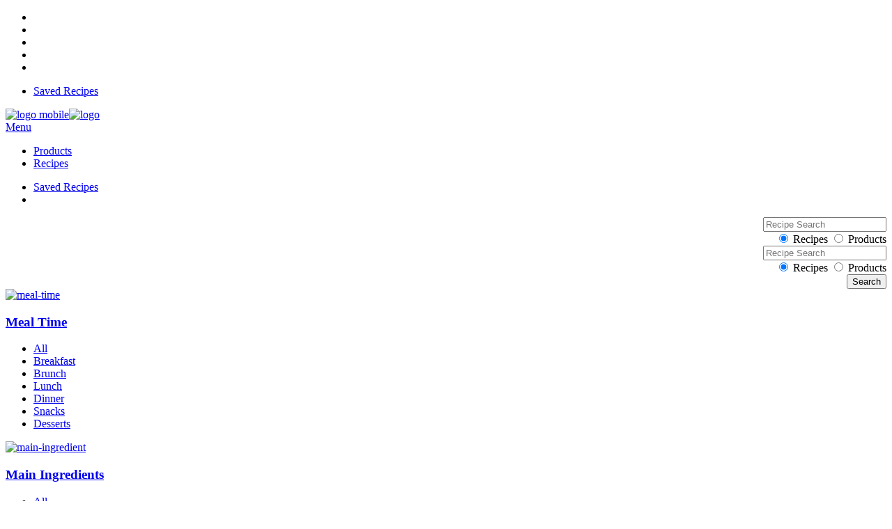

--- FILE ---
content_type: text/html; charset=utf-8
request_url: https://www.mccormick.com.au/recipes/chicken/bbq-butterflied-salt-and-rosemary-chicken/ingredients/step-2/ingredient-1
body_size: 3903
content:
  <!DOCTYPE html><html lang="en-AU"><head>  <script type="text/javascript" src="https://cdn.cookielaw.org/consent/2b4c80f6-23f9-4589-a652-d50a791fefcc/OtAutoBlock.js"></script><script src="https://cdn.cookielaw.org/scripttemplates/otSDKStub.js" type="text/javascript" charset="UTF-8" data-domain-script="2b4c80f6-23f9-4589-a652-d50a791fefcc"></script><script type="text/javascript"> function OptanonWrapper() { window.dataLayer = window.dataLayer || []; window.dataLayer.push({ event: 'OneTrustGroupsUpdated' }); } </script>  <meta http-equiv="X-UA-Compatible" content="IE=edge,chrome=1" /><meta charset="utf-8" /><meta name="viewport" content="width=device-width, initial-scale=1.0" /><title>Ingredient 1 | McCormick Australia</title>  <link rel="shortcut icon" href="/Content/McCormick Australia/img/favicon.ico?vd=20250211T133616Z&amp;extension=webp" type="image/x-icon" />  <meta name="id" content="{D78EF2AB-F135-4634-A775-DCB251851259}">   <link rel="stylesheet" href="/bundles/McAU_Global_css?v=cunOOCdimgm3jBrx2VhRU0LlASAx68LarDjNZWUoVzA1&amp;extension=webp">   <link id="canonical_link" rel="canonical" href="https://www.mccormick.com.au/recipes/chicken/bbq-butterflied-salt-and-rosemary-chicken/ingredients/step-2/ingredient-1" /><meta property="og:type" content="food"><meta property="og:type" content="Content"><meta property="og:title" content="Ingredient 1" /><meta property="og:url" content="https://www.mccormick.com.au/recipes/chicken/bbq-butterflied-salt-and-rosemary-chicken/ingredients/step-2/ingredient-1" /><meta property="og:image" content="" /><meta property="og:image" content="/-/media/mccormick-australia/logos/logo_mccormick.png?rev=01112b0f2b2d4340ab619f70afddf520&amp;vd=20250211T134246Z&amp;extension=webp&amp;hash=E62777FC46AC68F739FFAD5FF59189DD" /><meta property="og:site_name" content="McCormick" /><meta property="og:description" /><meta property="og:brand" content="McCormick" /><meta name="id" content="{D78EF2AB-F135-4634-A775-DCB251851259}" /><meta name="name" content="Ingredient 1" /><meta name="url" content="https://www.mccormick.com.au/recipes/chicken/bbq-butterflied-salt-and-rosemary-chicken/ingredients/step-2/ingredient-1" /><meta name="image" content="" /><meta name="recipeThumbNailImg" content="" /><meta name="brand" content="McCormick" /><meta name="H1" content="Ingredient 1" /><meta name="keywords" content="" /><meta name="description" /><meta id="templateTag" templatetag="{33216C2F-AA73-4514-BF54-EF6B601701FF}" /><meta id="idTag" idtag="{D78EF2AB-F135-4634-A775-DCB251851259}" /><meta id="fbApp" content="1671462229735714" />  <script src="https://cdnjs.cloudflare.com/ajax/libs/tinysort/2.2.2/tinysort.min.js" defer></script>  <script src="/bundles/McAU_Vendor_js?v=8idej5AzRVp8eIrDNp_CvEgz0q4_U1bGMAEVgGPhdc41&amp;extension=webp" defer></script><script src="https://cdnjs.cloudflare.com/ajax/libs/jqueryui/1.11.2/jquery-ui.min.js" defer></script><script src="/bundles/McAU_Global_js?v=lFJ5chDEmq-9HT22QqDbcYGnUVaVLjqNglieSXuMt6E1&amp;extension=webp" defer></script>  <script src="/Content/McCormick%20Australia/js/jquery.min.js?extension=webp"></script><script type="text/javascript" src="/Content/McCormick%20Australia/js/vendor/1-1-dompurifymin.js?extension=webp"></script><script type="text/javascript"> $(document).ready(function () { window.lazySizesConfig = window.lazySizesConfig || {}; window.lazySizesConfig.loadMode = 1; window.lazySizesConfig.loadHidden = false; lazySizesConfig.preloadAfterLoad = true; $(".mccormick.page-wrap").addClass($('meta[name="brand"]').attr('content')); }); </script>  <link type="text/css" rel="stylesheet" href="//fast.fonts.net/cssapi/9ccc5152-d5f3-4f2e-bc82-00804c1beddb.css" /><script> (function (w, d, s, l, i) { w[l] = w[l] || []; w[l].push({ 'gtm.start': new Date().getTime(), event: 'gtm.js' }); var f = d.getElementsByTagName(s)[0], j = d.createElement(s), dl = l != 'dataLayer' ? '&l=' + l : ''; j.async = true; j.src = 'https://www.googletagmanager.com/gtm.js?id=' + i + dl; f.parentNode.insertBefore(j, f); })(window, document, 'script', 'dataLayer', 'GTM-PCZMSZ');</script>  </head><body class="mccormick "><noscript><iframe src="https://www.googletagmanager.com/ns.html?id=GTM-PCZMSZ" height="0" width="0" style="display:none;visibility:hidden"></iframe></noscript><div id="fb-root"></div><div class="page-wrap">  <header class="header" role="banner" data-hid-sid="{D78EF2AB-F135-4634-A775-DCB251851259}"><div class="masthead"><div class="major-section"><ul class="site-select">   <li class="grillmates"><a href="/Grill-Mates"></a></li>  <li class="keens"><a href="/Keens"></a></li>  <li class="aeroplane"><a href="http://aeroplanejelly.com.au" target="_blank"></a></li>  <li class="for-chefs"><a href="/Food-Service"></a></li>  <li class="old-bay"><a href="/Old-Bay"></a></li>  </ul><ul class="utils"><li><a href="/Saves">Saved Recipes <span class="value savedrecipesval" id="savedrecipes_value"></span></a></li></ul></div></div><div class="site-header major-section"><div class="logo">  <a href="/"><img class="mobile-header-brand-logo lazyload" data-src="/-/media/mccormick-australia/logos/logo_mccormick.png?rev=01112b0f2b2d4340ab619f70afddf520&amp;vd=20250211T134246Z&amp;extension=webp&amp;hash=E62777FC46AC68F739FFAD5FF59189DD" alt="logo mobile" title="logo mobile" /><img class="desktop-header-brand-logo lazyload" data-src="/-/media/mccormick-australia/logos/logo_mccormick.png?rev=01112b0f2b2d4340ab619f70afddf520&amp;vd=20250211T134246Z&amp;extension=webp&amp;hash=E62777FC46AC68F739FFAD5FF59189DD" alt="logo" title="logo" /></a></div><a href="#search" class="menu-btn search-dropdown fa fa-search"></a><a href="#" class="menu-btn menu-dropdown">Menu</a><div class="nav drop-content"><nav role="navigation"><ul id="menu" class="main-menu">  <li><a href="/products">Products</a></li>  <li><a href="/recipes">Recipes</a></li>  </ul><ul class="utils"><li><a href="/Saves">Saved Recipes <span class="value savedrecipesval"></span></a></li><li class="bottom"></li></ul></nav><div class="main-search drop-content" style="text-align:right;"><form role="search" class="search"><div class="input-group"><input id="txtInpSearch" type="text" class="search-field ui-autocomplete-input" placeholder="Recipe Search" /><span class="input-group-addon fa fa-search"></span></div><div id="search_options" class="search-options"><input name="searchOptions_clone" type="radio" class="recipeRadio" value="Recipes" checked id="siteSearch_recipes" />&#x20; <label class="search-radio" for="searchOptions_0">Recipes</label>&#x20; <input name="searchOptions_clone" type="radio" value="Products" class="productRadio" id="siteSearch_products" />&#x20; <label class="search-radio" for="searchOptions_1">Products</label></div></form></div></div><div class="main-search drop-content" style="text-align:right;"><form role="search" class="search"><input id="txtInpSearchMobile" type="text" class="search-field ui-autocomplete-input" placeholder="Recipe Search" /><div id="search_options-1" class="search-options"><input name="searchOptions" type="radio" class="recipeRadio" value="Recipes" checked="checked" id="siteSearch_recipes_mob" />&#x20; <label class="search-radio" for="searchOptions_0">Recipes</label>&#x20; <input name="searchOptions" type="radio" value="Products" class="productRadio" id="siteSearch_products_mob" />&#x20; <label class="search-radio" for="searchOptions_1">Products</label></div><div class="search-submit mkcglobal-magnifier"><input id="btnSubmitForSearchMobile" type="button" value="Search" /></div></form></div></div></header>  <div class="main major-section" role="main">   <section class="category-select "><div role="presentation" class="column five filter-box dropdown"><a href="#" class="dropdown-toggle" data-toggle="dropdown" role="button"><div class="inner-filter-box"><img data-src="/Content/McCormick Australia/img/recipes/meal-time.png?vd=20250211T133616Z&amp;extension=webp" class="main-icon lazyload" alt="meal-time" title="meal-time" /><h3>Meal Time</h3><span class="glyphicon glyphicon-menu-down chevron"></span></div></a><ul id="menu1" class="dropdown-menu"><li><a href="/recipes?filters=All">All</a></li><li><a href="/recipes?filters=Breakfast">Breakfast</a></li><li><a href="/recipes?filters=Brunch">Brunch</a></li><li><a href="/recipes?filters=Lunch">Lunch</a></li><li><a href="/recipes?filters=Dinner">Dinner</a></li><li><a href="/recipes?filters=Snacks">Snacks</a></li><li><a href="/recipes?filters=Desserts">Desserts</a></li></ul></div><div role="presentation" class="column five filter-box dropdown"><a href="#" class="dropdown-toggle" data-toggle="dropdown" role="button"><div class="inner-filter-box"><img data-src="/Content/McCormick Australia/img/recipes/main-ingredient.png?vd=20250211T133616Z&amp;extension=webp" class="main-icon lazyload" alt="main-ingredient" title="main-ingredients"/><h3>Main Ingredients</h3><span class="glyphicon glyphicon-menu-down chevron"></span></div></a><ul id="menu2" class="dropdown-menu"><li><a href="/recipes?filters=All">All</a></li><li><a href="/recipes?filters=Beef">Beef</a></li><li><a href="/recipes?filters=Chicken">Chicken</a></li><li><a href="/recipes?filters=Lamb">Lamb</a></li><li><a href="/recipes?filters=Pork">Pork</a></li><li><a href="/recipes?filters=Fish_&_Seafood">Fish &amp; Seafood</a></li><li><a href="/recipes?filters=Vegetables">Vegetables</a></li><li><a href="/recipes?filters=Pasta_&_Rice">Pasta &amp; Rice</a></li></ul></div><div role="presentation" class="column five filter-box dropdown"><a href="#" class="dropdown-toggle" data-toggle="dropdown" role="button"><div class="inner-filter-box"><img data-src="/Content/McCormick Australia/img/recipes/collections.png?vd=20250211T133616Z&amp;extension=webp" class="main-icon lazyload" alt="collections" title="collections"/><h3>Collections</h3><span class="glyphicon glyphicon-menu-down chevron"></span></div></a><ul id="menu3" class="dropdown-menu"><li><a href="/recipes?filters=All">All</a></li><li><a href="/recipes?filters=American">American</a></li><li><a href="/recipes?filters=Asian">Asian</a></li><li><a href="/recipes?filters=Australian">Australian</a></li><li><a href="/recipes?filters=Baking">Baking</a></li><li><a href="/recipes?filters=Budget">Budget</a></li><li><a href="/recipes?filters=Christmas">Christmas</a></li><li><a href="/recipes?filters=Comfort_Food">Comfort Food</a></li><li><a href="/recipes?filters=Curry">Curry</a></li><li><a href="/recipes?filters=Easter">Easter</a></li><li><a href="/recipes?filters=Entertaining">Entertaining</a></li><li><a href="/recipes?filters=Everyday_Favourites">Everyday Favourites</a></li><li><a href="/recipes?filters=Flavour_Forecast">Flavour Forecast</a></li><li><a href="/recipes?filters=Italian">Italian</a></li><li><a href="/recipes?filters=Mexican">Mexican</a></li><li><a href="/recipes?filters=Salad">Salad</a></li><li><a href="/recipes?filters=Soup">Soup</a></li></ul></div><div role="presentation" class="column five filter-box dropdown"><a href="#" class="dropdown-toggle" data-toggle="dropdown" role="button"><div class="inner-filter-box"><img data-src="/Content/McCormick Australia/img/recipes/cooking-time.png?vd=20250211T133616Z&amp;extension=webp" class="main-icon lazyload" alt="cooking-time" title="cooking-time" /><h3>Cooking Time</h3><span class="glyphicon glyphicon-menu-down chevron"></span></div></a><ul id="menu4" class="dropdown-menu"><li><a href="/recipes?filters=All">All</a></li><li><a href="/recipes?filters=Under_30_mins">Under 30 mins</a></li><li><a href="/recipes?filters=30-60_mins">30-60 mins</a></li><li><a href="/recipes?filters=60-90_mins">60-90 mins</a></li><li><a href="/recipes?filters=Over_90_mins">Over 90 mins</a></li></ul></div>  <div role="presentation" class="column five filter-box dropdown"><a href="#" class="dropdown-toggle" data-toggle="dropdown" role="button"><div class="inner-filter-box"><img data-src="/Content/McCormick Australia/img/recipes/brand.png?vd=20250211T133616Z&amp;extension=webp" class="main-icon lazyload" alt="brand" title="brand"/><h3>Brand</h3><span class="glyphicon glyphicon-menu-down chevron"></span></div></a><ul id="menu5" class="dropdown-menu"><li><a href="/recipes?filters=All">All</a></li><li><a href="/recipes">McCormick</a></li><li><a href="/Keens/recipes">KEEN'S</a></li><li><a href="/Grill-Mates/recipes">Grill Mates</a></li></ul></div>  </section> <section class="recipes-moment padded full padding-top24"><h3 class="small-mobile">Add Some Flavour to Your Day</h3>  </section><section class="padded"><h2>Try Something New</h2><div id="home-products" class="swiper-container"><div class="swiper-wrapper">  </div></div></section></div><script type="application/ld+json"> { "@context": "http://schema.org", "@type": "WebSite", "url": "https://www.mccormick.com.au/", "potentialAction": { "@type": "SearchAction", "target": "https://www.mccormick.com.au/Search?qs={encodeURIComponent(search_term_string)}", "query-input": "required name=search_term_string" } } </script>  <a href="#" class="top-link mkcglobal-arrowup">Top</a><footer class="full" role="contentinfo"><div class="site-footer major-section"><nav class="nav" role="navigation"><ul class="footer-nav"><li class="level-1 column three"><a href="https://www.mccormickcorporation.com/en/company">Our Company</a><ul class="sub-nav"><li class="keep-mobile"><a href="https://www.mccormickcorporation.com/en/company/culture-values">Our Commitment</a></li><li class="keep-mobile"><a href="https://www.mccormickcorporation.com/en/news-center/blog">News</a></li><li class="keep-mobile"><a href="https://www.mccormickforchefs.com/2023-flavor-forecast">Flavour Forecast</a></li><li class="keep-mobile"><a href="#" data-toggle="modal" data-target="#internationalSites">International Sites</a></li><li class="keep-mobile"><a href="https://www.mccormickcorporation.com/en/careers">Careers</a></li></ul><ul class="sub-nav full-line-break"><li class="keep-mobile"><a href="/FAQs">FAQs</a></li><li class="keep-mobile"><a href="/Contact">Contact Us</a></li><li class="keep-mobile"><a href="/Terms">Terms</a></li><li class="keep-mobile"><a href="https://www.mccormickprivacy.com/en-au/mccormick-australia">Privacy Policy</a></li><li class="keep-mobile"><a href="/Cookie-Policy">Cookie Policy</a></li><li class="keep-mobile"><a href="/Sitemap">Sitemap</a></li></ul></li><li class="level-1 hide-mobile column three"><a href="/Recipes">Recipes</a><ul class="sub-nav"><li><a href="/recipes?filters=Beef">Beef</a></li><li><a href="/recipes?filters=Chicken">Chicken</a></li><li><a href="/recipes?filters=Lamb">Lamb</a></li><li><a href="/recipes?filters=Pork">Pork</a></li><li><a href="/recipes?filters=Fish_&_Seafood">Fish &amp; Seafood</a></li><li><a href="/recipes?filters=Vegetables">Vegetables</a></li><li><a href="/recipes?filters=Pasta_&_Rice">Pasta &amp; Rice</a></li></ul></li><li class="level-1 hide-mobile column three"><a href="/Products">Our Products</a><ul class="sub-nav"><li><a href="/Products#Herbs Spices">Herbs &amp; Spices</a></li><li><a href="/Products#Recipe Bases">Recipe Bases</a></li><li><a href="/Products#Side Dishes">Side Dishes</a></li><li><a href="/Products#Sauces and Gravies">Sauces &amp; Gravies</a></li><li><a href="/Keens">KEEN's</a></li><li><a href="/Grill-Mates">Grill Mates</a></li><li><a href="/Old-Bay">Old Bay</a></li></ul></li></ul></nav><ul class="site-select footer">   <li class="grillmates"><a href="/Grill-Mates"></a></li>  <li class="keens"><a href="/Keens"></a></li>  <li class="aeroplane"><a href="http://aeroplanejelly.com.au" target="_blank"></a></li>  <li class="for-chefs"><a href="/Food-Service"></a></li>  <li class="old-bay"><a href="/Old-Bay"></a></li>  </ul><ul class="social-links">  <li><a href="https://www.facebook.com/McCormickAUS/" target="_blank"><img alt="McCormick Australia on Facebook" title="McCormick Australia on Facebook" class="lazyload" data-src="/Content/McCormick Australia/img/footer/icon-fb.png?vd=20250211T133616Z&amp;extension=webp" style="padding: 0px; width: 23px; height: 23px; margin-right: 1em;">FACEBOOK </a></li>  <li><a href="https://www.instagram.com/mccormick_aus/" target="_blank"><img alt="McCormick Australia on Instagram" title="McCormick Australia on Instagram" class="lazyload" data-src="/Content/McCormick Australia/img/footer/icon-instagram.png?vd=20250519T220419Z&amp;extension=webp" style="padding: 0px; width: 26px; height: 26px; margin-right: 1em;">INSTAGRAM </a></li>  <li><a href="https://www.linkedin.com/company/mccormick-foods-australia/" target="_blank"><img alt="McCormick Australia on LinkedIn" title="McCormick Australia on Flickr" class="lazyload" data-src="/Content/McCormick Australia/img/footer/icon-linkedin.png?vd=20250211T133616Z&amp;extension=webp" style="padding: 0px; width: 26px; height: 26px; margin-right: 1em;">LINKEDIN </a></li>  </ul></div></footer><div class="modal fade" id="internationalSites" tabindex="-1" role="dialog"><div class="modal-dialog modal-md" role="document"><div class="modal-content"><div class="modal-body"><button type="button" class="close" data-dismiss="modal" aria-label="Close"><span aria-hidden="true">&times;</span></button>  <div class="row international-logo"><div class="col-xs-4"><a href="http://www.mccormickcorporation.com"><img class="lazyload" data-src="/-/media/mccormick-australia/logos/logo_corp.png?rev=70a66a267d1a4472b834f754caa648f5&amp;vd=20250211T134246Z&amp;ir=1&amp;w=159&amp;h=100&amp;crop=auto&amp;quality=75&amp;speed=0&amp;extension=webp&amp;hash=13FF950DA68E5DC3585C1CF94EF06F59" alt="McCormick Corporation" title="McCormick Corporation"></a></div><div class="col-xs-8"><div class="international-link"><a href="http://www.mccormickcorporation.com">McCormickcorporation.com</a></div></div></div>  <div class="row international-logo"><div class="col-xs-4"><a href="http://www.clubhouse.ca"><img class="lazyload" data-src="/-/media/mccormick-australia/logos/logo_clubhouse.png?rev=9108abe67e994e568af045f3be5510e2&amp;vd=20250211T134247Z&amp;ir=1&amp;w=159&amp;h=100&amp;crop=auto&amp;quality=75&amp;speed=0&amp;extension=webp&amp;hash=983FAD7C61240B19F5ED213346BD8024" alt="Clubhouse" title="Clubhouse"></a></div><div class="col-xs-8"><div class="international-link"><a href="http://www.clubhouse.ca">Clubhouse.ca</a></div></div></div>  <div class="row international-logo"><div class="col-xs-4"><a href="http://www.mccormick.com"><img class="lazyload" data-src="/-/media/mccormick-australia/logos/logo_mccormick.png?rev=01112b0f2b2d4340ab619f70afddf520&amp;vd=20250211T134246Z&amp;ir=1&amp;w=159&amp;h=100&amp;crop=auto&amp;quality=75&amp;speed=0&amp;extension=webp&amp;hash=B9B8EAFD3C4598F239E6164F239FEAD4" alt="McCormick US" title="McCormick US"></a></div><div class="col-xs-8"><div class="international-link"><a href="http://www.mccormick.com">McCormick.com</a></div></div></div>  <div class="row international-logo"><div class="col-xs-4"><a href="http://www.schwartz.co.uk"><img class="lazyload" data-src="/-/media/mccormick-australia/logos/logo_schwartz.png?rev=df52d52d71694ef19f3850004ef8ec93&amp;vd=20250211T134246Z&amp;ir=1&amp;w=159&amp;h=100&amp;crop=auto&amp;quality=75&amp;speed=0&amp;extension=webp&amp;hash=C8066C2AEBFA284B0A5D0930B388BA6A" alt="Schwartz" title="Schwartz"></a></div><div class="col-xs-8"><div class="international-link"><a href="http://www.schwartz.co.uk">Schwartz.co.uk</a></div></div></div>  </div></div></div></div> </div></body></html>